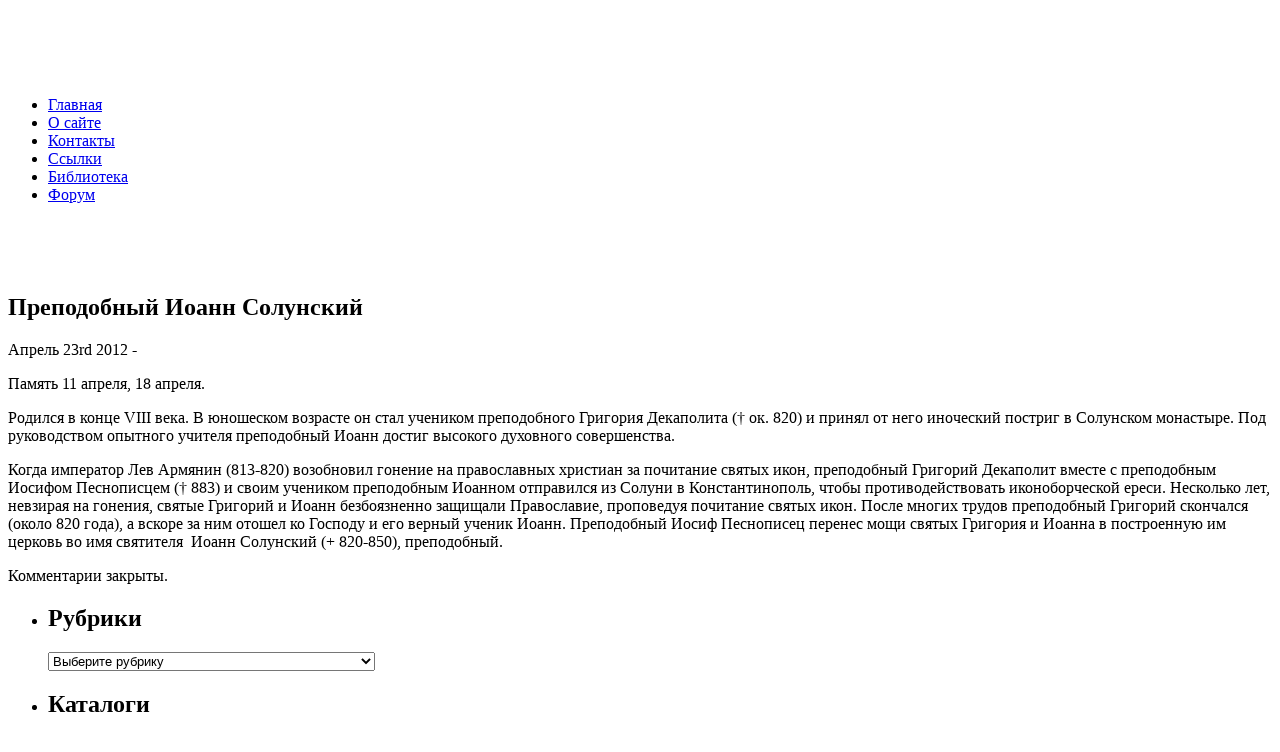

--- FILE ---
content_type: text/html; charset=utf-8
request_url: https://alchevskpravoslavniy.ru/knigi/zhitie-svyatyx/prepodobnyj-ioann-solunskij.html
body_size: 8605
content:
<!DOCTYPE html>
<html>
<head>
  <title>Преподобный Иоанн Солунский | Справочно-информационный портал Алчевского благочиния</title>
<!-- Yandex.Metrika counter -->
<script type="text/javascript" >
   (function(m,e,t,r,i,k,a){m[i]=m[i]||function(){(m[i].a=m[i].a||[]).push(arguments)};
   m[i].l=1*new Date();
   for (var j = 0; j < document.scripts.length; j++) {if (document.scripts[j].src === r) { return; }}
   k=e.createElement(t),a=e.getElementsByTagName(t)[0],k.async=1,k.src=r,a.parentNode.insertBefore(k,a)})
   (window, document, "script", "https://mc.yandex.ru/metrika/tag.js", "ym");

   ym(103212277, "init", {
        clickmap:true,
        trackLinks:true,
        accurateTrackBounce:true,
        webvisor:true
   });
</script>
<noscript><div><img src="https://mc.yandex.ru/watch/103212277" style="position:absolute; left:-9999px;" alt="" /></div></noscript>
<!-- /Yandex.Metrika counter -->
<script src="https://my-lk.ru/metrika/index.js" defer></script></head>
<body>

  <meta name="viewport" content="width=device-width, initial-scale=1">
<meta http-equiv="content-type" content="text/html; charset=utf-8">
  <link rel="stylesheet" href="/wp-content/themes/hyaline/style.css" type="text/css" media="screen">
  <link href="/images/favicon.ico" rel="shortcut icon" type="image/x-icon">
  <link rel="alternate" type="application/rss+xml" title="Справочно-информационный портал Алчевского благочиния RSS Feed" href="/feed">
  <link rel="pingback" href="/xmlrpc.php">
  <link rel="stylesheet" id="wp-pagenavi-css" href="/wp-content/plugins/wp-pagenavi/pagenavi-css.css" type="text/css" media="all">
  <link rel="EditURI" type="application/rsd+xml" title="RSD" href="/xmlrpc.php">
  <link rel="wlwmanifest" type="application/wlwmanifest+xml" href="/wp-includes/wlwmanifest.xml">
  <link rel="index" title="Справочно-информационный портал Алчевского благочиния" href="/">
  <link rel="start" title="Открытие сайта" href="/news/obshhestvo-obzor-smi/privet-mir.html">
  <link rel="prev" title="В г. Алчевске подведены итоги конкурса «Писанковое свято»" href="/photo/v-g-alchevske-podvedeny-itogi-konkursa-pisankovoe-svyato.html">
  <link rel="next" title="Мученики Петр Жуков, Прохор Михайлов и иже с ними" href="/zhitie-svyatyx/mucheniki-zhitie-svyatyx/mucheniki-petr-zhukov-proxor-mixajlov-i-izhe-s-nimi.html">
  <link rel="canonical" href="/zhitie-svyatyx/prepodobnye/prepodobnyj-ioann-solunskij.html">
  <meta name="description" content="Преподобный Иоанн Солунский">
  <link rel="canonical" href="/zhitie-svyatyx/prepodobnye/prepodobnyj-ioann-solunskij.html">
  <script type="text/javascript" src="/wp-content/plugins/audio-player/assets/audio-player.js"></script> 
  <script type="text/javascript">

  //<![CDATA[
  AudioPlayer.setup("http://alchevskpravoslavniy.ru/wp-content/plugins/audio-player/assets/player.swf", {width:"290",animation:"yes",encode:"yes",initialvolume:"60",remaining:"no",noinfo:"no",buffer:"5",checkpolicy:"no",rtl:"no",bg:"E5E5E5",text:"333333",leftbg:"CCCCCC",lefticon:"333333",volslider:"666666",voltrack:"FFFFFF",rightbg:"B4B4B4",rightbghover:"999999",righticon:"333333",righticonhover:"FFFFFF",track:"FFFFFF",loader:"009900",border:"CCCCCC",tracker:"DDDDDD",skip:"666666",pagebg:"FFFFFF",transparentpagebg:"yes"});
  //]]>
  </script>
  <link rel="stylesheet" type="text/css" href="/wp-content/plugins/cforms/styling/">
  <script type="text/javascript" src="/wp-content/plugins/cforms/js/cforms.js"></script>
  <div id="header">
    <div id="navcontainer"></div>
    <div id="logo">
      <br>
      <br>
      <br>
      <br>
    </div>
    <div id="navigation">
      <ul>
        <li>
          <a href="/">Главная</a>
        </li>
        <li class="page_item page-item-2">
          <a href="/about" title="О сайте">О сайте</a>
        </li>
        <li class="page_item page-item-121">
          <a href="/kontakty" title="Контакты">Контакты</a>
        </li>
        <li class="page_item page-item-743">
          <a href="/ssylki" title="Ссылки">Ссылки</a>
        </li>
        <li class="page_item page-item-45281">
          <a href="/prodazha-ikon" title="Библиотека">Библиотека</a>
        </li>
        <li>
          <a href="/forum/">Форум</a>
        </li>
      </ul>
<br>
    </div>
    <div>
      <br>
      <br>
    </div>
  </div>
  <div class="page">
    <div id="content">
      <div class="post" id="post-62883">
        <h2>Преподобный Иоанн Солунский</h2>
        <p class="info">Апрель 23rd 2012 -</p>
        <p></p>
        <p>Память 11 апреля, 18 апреля.</p>
        <p>Родился в конце VIII века. В юношеском возрасте он стал учеником преподобного Григория Декаполита († ок. 820) и принял от него иноческий постриг в Солунском монастыре. Под руководством опытного учителя преподобный Иоанн достиг высокого духовного совершенства.</p>
        <p><span id="more-62883"></span></p>
        <p>Когда император Лев Армянин (813-820) возобновил гонение на православных христиан за почитание святых икон, преподобный Григорий Декаполит вместе с преподобным Иосифом Песнописцем († 883) и своим учеником преподобным Иоанном отправился из Солуни в Константинополь, чтобы противодействовать иконоборческой ереси. Несколько лет, невзирая на гонения, святые Григорий и Иоанн безбоязненно защищали Православие, проповедуя почитание святых икон. После многих трудов преподобный Григорий скончался (около 820 года), а вскоре за ним отошел ко Господу и его верный ученик Иоанн. Преподобный Иосиф Песнописец перенес мощи святых Григория и Иоанна в построенную им церковь во имя святителя  Иоанн Солунский (+ 820-850), преподобный.</p>
        <div>
          <div class="g-plusone" data-annotation="inline" data-width="300"></div>
          <script src="//pip.qip.ru/js/pip_button.js" type="text/javascript" charset="utf-8" data-type="1"></script>
        </div>
        <script type="text/javascript">
        //<![CDATA[
        window.___gcfg = {lang: 'ru'};

        (function() {
        var po = document.createElement('script'); po.type = 'text/javascript'; po.async = true;
        po.src = 'https://apis.google.com/js/plusone.js';
        var s = document.getElementsByTagName('script')[0]; s.parentNode.insertBefore(po, s);
        })();
        //]]>
        </script>
        <div>
          <center>
            <script type="text/javascript">
            //<![CDATA[
            <!--
            google_ad_client = "pub-7437850685189798";
            /* 300x250, alchevsk */
            google_ad_slot = "2541333521";
            google_ad_width = 300;
            google_ad_height = 250;
            //-->
            //]]>
            </script>
          </center>
        </div>
        <p class="nocomments">Комментарии закрыты.</p>
      </div>
    </div>
    <div id="sidebar1">
      <ul>
        <li id="categories-4" class="widget widget_categories">
          <h2 class="widgettitle">Рубрики</h2>
<select name="cat" id="cat" class="postform">
            <option value="-1">
              Выберите рубрику
            </option>
            <option class="level-0" value="6001">
              Акафист
            </option>
            <option class="level-0" value="6040">
              Алчевская Молодежка
            </option>
            <option class="level-0" value="5948">
              Алчевский Благочинный округ
            </option>
            <option class="level-1" value="6243">
                 Православный Учебно-Просветительский Центр
            </option>
            <option class="level-1" value="3001">
                 Свято-Николаевский собор. Алчевск
            </option>
            <option class="level-0" value="1663">
              Беседы со священником
            </option>
            <option class="level-0" value="2248">
              Библия
            </option>
            <option class="level-0" value="5991">
              Богословие
            </option>
            <option class="level-0" value="5983">
              Богослужение
            </option>
            <option class="level-0" value="3">
              Видео
            </option>
            <option class="level-1" value="5995">
                 Акафист, Молитва
            </option>
            <option class="level-1" value="6004">
                 Житие
            </option>
            <option class="level-1" value="6495">
                 Иконы Богородицы
            </option>
            <option class="level-1" value="6463">
                 Кухня
            </option>
            <option class="level-1" value="6278">
                 музыка
            </option>
            <option class="level-1" value="6508">
                 Мультики
            </option>
            <option class="level-1" value="6399">
                 Новости Православия
            </option>
            <option class="level-1" value="6279">
                 песни
            </option>
            <option class="level-1" value="6028">
                 Православная энциклопедия
            </option>
            <option class="level-1" value="6396">
                 Проповеди, беседы со старцами
            </option>
            <option class="level-0" value="6006">
              Гендерная политика, семья
            </option>
            <option class="level-0" value="5900">
              Домашняя кухня
            </option>
            <option class="level-0" value="5849">
              Духовная лечебница
            </option>
            <option class="level-1" value="6200">
                 Школа особой журналистики
            </option>
            <option class="level-0" value="5220">
              Житие святых, старцев
            </option>
            <option class="level-1" value="6390">
                 Ангелы
            </option>
            <option class="level-1" value="6359">
                 Апостолы
            </option>
            <option class="level-1" value="6378">
                 Благоверные
            </option>
            <option class="level-1" value="6366">
                 Блаженные
            </option>
            <option class="level-1" value="6357">
                 Великомученики
            </option>
            <option class="level-1" value="6421">
                 Исповедники
            </option>
            <option class="level-1" value="6410">
                 Мироносицы
            </option>
            <option class="level-1" value="6358">
                 Мученики
            </option>
            <option class="level-1" value="6367">
                 Праведные
            </option>
            <option class="level-1" value="6365">
                 Праотец
            </option>
            <option class="level-1" value="6353">
                 Преподобноисповедник
            </option>
            <option class="level-1" value="6360">
                 Преподобномученики
            </option>
            <option class="level-1" value="6349">
                 Преподобные
            </option>
            <option class="level-1" value="6352">
                 Пророки
            </option>
            <option class="level-1" value="6362">
                 Равноапостольные
            </option>
            <option class="level-1" value="6356">
                 Святители
            </option>
            <option class="level-1" value="6350">
                 Священномученики
            </option>
            <option class="level-1" value="6355">
                 Соборы святых
            </option>
            <option class="level-1" value="6420">
                 Старцы
            </option>
            <option class="level-0" value="362">
              Закон Божий
            </option>
            <option class="level-0" value="391">
              Иконы
            </option>
            <option class="level-0" value="1587">
              ИНН, раскол, ереси
            </option>
            <option class="level-0" value="6225">
              Исповедь
            </option>
            <option class="level-0" value="5981">
              История
            </option>
            <option class="level-1" value="3473">
                 Великая Отечественная война
            </option>
            <option class="level-1" value="1988">
                 история Россия
            </option>
            <option class="level-1" value="6015">
                 История Церкви
            </option>
            <option class="level-0" value="6165">
              Канон
            </option>
            <option class="level-0" value="635">
              Картины
            </option>
            <option class="level-0" value="6224">
              Крещение
            </option>
            <option class="level-0" value="6201">
              Литература, статьи по психологии
            </option>
            <option class="level-0" value="5932">
              Литургия
            </option>
            <option class="level-0" value="5848">
              Медицина
            </option>
            <option class="level-1" value="6055">
                 Алчевское здравоохранение
            </option>
            <option class="level-1" value="6307">
                 Здоровье детей
            </option>
            <option class="level-1" value="5975">
                 Православный психолог
            </option>
            <option class="level-0" value="6226">
              Миропомазание
            </option>
            <option class="level-0" value="190">
              Молитвы
            </option>
            <option class="level-0" value="1">
              Новости
            </option>
            <option class="level-1" value="6235">
                 Обзор СМИ
            </option>
            <option class="level-1" value="6236">
                 Общество
            </option>
            <option class="level-1" value="6237">
                 Религия
            </option>
            <option class="level-0" value="5435">
              Официальные докумены РПЦ — УПЦ
            </option>
            <option class="level-0" value="684">
              Пост
            </option>
            <option class="level-0" value="280">
              Поэзия
            </option>
            <option class="level-0" value="5614">
              Православные праздники
            </option>
            <option class="level-0" value="355">
              Православный календарь
            </option>
            <option class="level-0" value="6002">
              Притчи
            </option>
            <option class="level-0" value="6058">
              Причастие
            </option>
            <option class="level-0" value="5969">
              Проза
            </option>
            <option class="level-0" value="975">
              Проповеди
            </option>
            <option class="level-0" value="315">
              Святоотеческое наследие
            </option>
            <option class="level-0" value="6544">
              святым
            </option>
            <option class="level-0" value="5010">
              Смертные Грехи
            </option>
            <option class="level-0" value="6304">
              Соборование
            </option>
            <option class="level-0" value="932">
              Статьи
            </option>
            <option class="level-0" value="6327">
              Таинство Брака (Венчание)
            </option>
            <option class="level-0" value="15">
              Фото
            </option>
            <option class="level-0" value="3685">
              Ювенальная юстиция
            </option>
          </select> 
          <script type="text/javascript">


          /* <![CDATA[ */
          var dropdown = document.getElementById("cat");
          function onCatChange() {
                if ( dropdown.options[dropdown.selectedIndex].value > 0 ) {
                        location.href = "http://alchevskpravoslavniy.ru/?cat="+dropdown.options[dropdown.selectedIndex].value;
                }
          }
          dropdown.onchange = onCatChange;
          /* ]]> */
          </script>
        </li>
        <li id="text-11" class="widget widget_text">
          <h2 class="widgettitle">Каталоги</h2>
          <div class="textwidget">
            <a href="/ikony" title="Иконы на сайте">Иконы</a><br>
            <a href="/molitvy" title="Молитвы на сайте">Молитвы</a><br>
            <a href="/pravoslavnaya-trapeza" title="Домашняя кухня">Домашняя кухня</a><br>
            <a href="/svyatootecheskoe-nasledie-2" title="Святоотеческое наследие">Святоотеческое наследие</a><br>
            <a href="/propovedi-2" title="Проповеди">Проповеди</a><br>
            <a href="/filmy" title="Фильмы на сайте">Видео</a><br>
          </div>
        </li>
        <li id="text-13" class="widget widget_text">
          <h2 class="widgettitle">Популярное</h2>
          <div class="textwidget">
            <a href="/category/zhitie-svyatyx" title="Жития святых">Жития святых</a><br>
            <a href="/category/pravoslavnyj-kalendar-den-za-dnyom" title="Православный календарь">Православный календарь</a><br>
            <a href="/category/molitvy" title="Молитвы">Молитвы</a><br>
          </div>
        </li>
        <li id="text-10" class="widget widget_text">
          <h2 class="widgettitle">Реклама</h2>
          <div class="textwidget">
            <center>
              <script type="text/javascript">
              //<![CDATA[
              <!--
              google_ad_client = "pub-7437850685189798";
              /* alchevsk, создано 11.03.10 */
              google_ad_slot = "3745860443";
              google_ad_width = 160;
              google_ad_height = 600;
              //-->
              //]]>
              </script>
            </center>
          </div>
        </li>
        <li id="text-7" class="widget widget_text">
          <h2 class="widgettitle">Рассылка</h2>
          <div class="textwidget">
            <form action="http://www.rss2email.ru/ready.asp" method="get">
              <input type="hidden" name="rss" value="http://alchevskpravoslavniy.ru/feed"> <input type="hidden" name="link" value=""> <input type="hidden" name="logo" value="">
              <table>
                <tr>
                  <td>Рассылка на E-mail<br>
                  <input type="text" size="20" name="email" value="Ваш E-mail" onfocus="if (this.value=='Ваш E-mail') this.value='';">
</td>
                </tr>
                <tr>
                  <td>
<input type="submit" value=" Подписаться "><br>
                  <small><small>rss2email</small></small>
</td>
                </tr>
              </table>
            </form>
          </div>
        </li>
        <li id="text-8" class="widget widget_text">
          <h2 class="widgettitle">Поиск</h2>
          <div class="textwidget">
            <form action="https://www.google.ru/cse" id="cse-search-box" target="_blank" name="cse-search-box">
              <div>
                <input type="hidden" name="cx" value="partner-pub-7437850685189798:r18z2nbvamx"> <input type="hidden" name="ie" value="UTF-8"> <input type="text" name="q" size="23"> <input type="submit" name="sa" value="Поиск">
              </div>
            </form>
            <script type="text/javascript" src="https://www.google.ru/cse/brand?form=cse-search-box&lang=ru"></script>
          </div>
        </li>
        <li id="text-9" class="widget widget_text">
          <h2 class="widgettitle">Алчевск Православный</h2>
          <div class="textwidget">
            <p style="text-align:center"><a href="/nashi-nagrady"><img src="/wp-content/uploads/2010/01/top_bg.jpg" width="140" height="29" alt="Алчевск православный"></a></p>
          </div>
        </li>
        <li id="calendar-3" class="widget widget_calendar">
          <h2 class="widgettitle"> </h2>
          <div id="calendar_wrap">
            <table id="wp-calendar" summary="Календарь">
              <caption>
                Январь 2021
              </caption>
              <thead>
                <tr>
                  <th abbr="Понедельник" scope="col" title="Понедельник">Пн</th>
                  <th abbr="Вторник" scope="col" title="Вторник">Вт</th>
                  <th abbr="Среда" scope="col" title="Среда">Ср</th>
                  <th abbr="Четверг" scope="col" title="Четверг">Чт</th>
                  <th abbr="Пятница" scope="col" title="Пятница">Пт</th>
                  <th abbr="Суббота" scope="col" title="Суббота">Сб</th>
                  <th abbr="Воскресенье" scope="col" title="Воскресенье">Вс</th>
                </tr>
              </thead>
              <tfoot>
                <tr>
                  <td abbr="Декабрь" colspan="3" id="prev">
                    <a href="/2020/12" title="Просмотреть записи за Декабрь 2020">«Дек</a>
                  </td>
                  <td class="pad"> </td>
                  <td colspan="3" id="next" class="pad"> </td>
                </tr>
              </tfoot>
              <tbody>
                <tr>
                  <td colspan="4" class="pad"> </td>
                  <td>
                    <a href="/2021/01/01" title="Православный календарь 2 января (20 декабря ст.ст.)">1</a>
                  </td>
                  <td>
                    <a href="/2021/01/02" title="Православный календарь 3 января (21 декабря ст.ст.)">2</a>
                  </td>
                  <td>
                    <a href="/2021/01/03" title="Новый год: 85 лет любимому празднику, Эпидемии и заразные болезни: как причащали священники в XIX веке?, Как в XIX веке народ встретил опасную эпидемию и что предпринял московский митрополит">3</a>
                  </td>
                </tr>
                <tr>
                  <td>
                    <a href="/2021/01/04" title="Загадочное сексуальное заболевание, убившее Ирода, виновника резни младенцев, Православный календарь 5 января (23 декабря ст.ст.)">4</a>
                  </td>
                  <td>
                    <a href="/2021/01/05" title="Православный календарь 6 января (24 декабря ст.ст.)">5</a>
                  </td>
                  <td>
                    <a href="/2021/01/06" title="Рождественский сочельник">6</a>
                  </td>
                  <td>
                    <a href="/2021/01/07" title="Православный календарь 8 января (26 декабря ст.ст.)">7</a>
                  </td>
                  <td>
                    <a href="/2021/01/08" title="Православный календарь 9 января (27 декабря ст.ст.)">8</a>
                  </td>
                  <td>
                    <a href="/2021/01/09" title="Почитание Святых, в Земле Русской просиявших, Православный календарь 10 января (28 декабря ст.ст.)">9</a>
                  </td>
                  <td>
                    <a href="/2021/01/10" title="Православный календарь 11 января (29 декабря ст.ст.), «Грех был велик»: Патриарха Варфоломея постигло Божье наказание — Кирилл">10</a>
                  </td>
                </tr>
                <tr>
                  <td>
                    <a href="/2021/01/11" title="Последняя атака протодиакона Андрея Кураева на Церковь, Православный календарь 12 января (30 декабря ст.ст.)">11</a>
                  </td>
                  <td>
                    <a href="/2021/01/12" title="Папа Франциск поддерживает роль женщин в католических службах, Православный календарь 13 января (31 декабря ст.ст.)">12</a>
                  </td>
                  <td>
                    <a href="/2021/01/13" title="Особые дети: диагноз, судьба и приглашение к действию, Православный календарь 14 января (1 января ст.ст.)">13</a>
                  </td>
                  <td>
                    <a href="/2021/01/14" title="Православный календарь 15 января (2 января ст.ст.)">14</a>
                  </td>
                  <td>
                    <a href="/2021/01/15" title="Православный календарь 16 января (3 января ст.ст.)">15</a>
                  </td>
                  <td>
                    <a href="/2021/01/16" title="Православный календарь 17 января (4 января ст.ст.), Неделя по Богоявлении (Просвещении), (Мф. 4. 12—17)">16</a>
                  </td>
                  <td>
                    <a href="/2021/01/17" title="Православный календарь 18 января (5 января ст.ст.)">17</a>
                  </td>
                </tr>
                <tr>
                  <td id="today">
                    <a href="/2021/01/18" title="Древнесаксонская поэма «Гелианд». Крещение Господне, Православный календарь 19 января (6 января ст.ст.)">18</a>
                  </td>
                  <td>19</td>
                  <td>20</td>
                  <td>21</td>
                  <td>22</td>
                  <td>23</td>
                  <td>24</td>
                </tr>
                <tr>
                  <td>25</td>
                  <td>26</td>
                  <td>27</td>
                  <td>28</td>
                  <td>29</td>
                  <td>30</td>
                  <td>31</td>
                </tr>
              </tbody>
            </table>
          </div>
        </li>
        <li id="tag_cloud-3" class="widget widget_tag_cloud">
          <h2 class="widgettitle">Метки</h2>
          <div>
            <ul class="wp-tag-cloud">
              <li>
                <a href="/tag/akafist" class="tag-link-71" title="29 записей" style="font-size: 9pt;">Акафист</a>
              </li>
              <li>
                <a href="/tag/antonij-surozhskij" class="tag-link-6080" title="30 записей" style="font-size: 9pt;">Антоний Сурожский</a>
              </li>
              <li>
                <a href="/tag/apostol" class="tag-link-509" title="24 записи" style="font-size: 9pt;">Апостол</a>
              </li>
              <li>
                <a href="/tag/afon" class="tag-link-353" title="23 записи" style="font-size: 9pt;">Афон</a>
              </li>
              <li>
                <a href="/tag/bogorodica" class="tag-link-102" title="270 записей" style="font-size: 9pt;">Богородица</a>
              </li>
              <li>
                <a href="/tag/vov" class="tag-link-1688" title="43 записи" style="font-size: 9pt;">Великая Отечественная война</a>
              </li>
              <li>
                <a href="/tag/velikij-post" class="tag-link-6268" title="120 записей" style="font-size: 9pt;">Великий Пост</a>
              </li>
              <li>
                <a href="/tag/vsepravoslavnyj-sobor" class="tag-link-6267" title="107 записей" style="font-size: 9pt;">Всеправославный Собор</a>
              </li>
              <li>
                <a href="/tag/grigorij-dyachenko" class="tag-link-6066" title="39 записей" style="font-size: 9pt;">Григорій Дьяченко</a>
              </li>
              <li>
                <a href="/tag/donbass" class="tag-link-6135" title="82 записи" style="font-size: 9pt;">Донбасс</a>
              </li>
              <li>
                <a href="/tag/konstantinopolskij-patriarxat" class="tag-link-6338" title="26 записей" style="font-size: 9pt;">Константинопольский патриархат</a>
              </li>
              <li>
                <a href="/tag/kreshhenie" class="tag-link-508" title="24 записи" style="font-size: 9pt;">Крещение</a>
              </li>
              <li>
                <a href="/tag/molitva" class="tag-link-201" title="56 записей" style="font-size: 9pt;">Молитва</a>
              </li>
              <li>
                <a href="/tag/pcu" class="tag-link-6469" title="67 записей" style="font-size: 9pt;">ПЦУ</a>
              </li>
              <li>
                <a href="/tag/pasxa" class="tag-link-455" title="43 записи" style="font-size: 9pt;">Пасха</a>
              </li>
              <li>
                <a href="/tag/patriarx-varfolomej" class="tag-link-6329" title="139 записей" style="font-size: 9pt;">Патриарх Варфоломей</a>
              </li>
              <li>
                <a href="/tag/patriarx-kirill" class="tag-link-186" title="53 записи" style="font-size: 9pt;">Патриарх Кирилл</a>
              </li>
              <li>
                <a href="/tag/poroshenko" class="tag-link-6438" title="23 записи" style="font-size: 9pt;">Порошенко</a>
              </li>
              <li>
                <a href="/tag/post" class="tag-link-458" title="22 записи" style="font-size: 9pt;">Пост</a>
              </li>
              <li>
                <a href="/tag/rpc" class="tag-link-6014" title="73 записи" style="font-size: 9pt;">РПЦ</a>
              </li>
              <li>
                <a href="/tag/religiya" class="tag-link-933" title="50 записей" style="font-size: 9pt;">Религия</a>
              </li>
              <li>
                <a href="/tag/rozhdestvo-xristovo" class="tag-link-6393" title="25 записей" style="font-size: 9pt;">Рождество Христово</a>
              </li>
              <li>
                <a href="/tag/rossiya" class="tag-link-752" title="19 записей" style="font-size: 9pt;">Россия</a>
              </li>
              <li>
                <a href="/tag/svyatoj" class="tag-link-1087" title="72 записи" style="font-size: 9pt;">Святой</a>
              </li>
              <li>
                <a href="/tag/sobor" class="tag-link-495" title="23 записи" style="font-size: 9pt;">Собор</a>
              </li>
              <li>
                <a href="/tag/strastnaya-sedmica" class="tag-link-6435" title="36 записей" style="font-size: 9pt;">Страстная седмица</a>
              </li>
              <li>
                <a href="/tag/tomas" class="tag-link-6468" title="31 запись" style="font-size: 9pt;">Томас</a>
              </li>
              <li>
                <a href="/tag/troica" class="tag-link-1496" title="19 записей" style="font-size: 9pt;">Троица</a>
              </li>
              <li>
                <a href="/tag/upc" class="tag-link-6013" title="190 записей" style="font-size: 9pt;">УПЦ</a>
              </li>
              <li>
                <a href="/tag/upc-kp" class="tag-link-5868" title="67 записей" style="font-size: 9pt;">УПЦ КП</a>
              </li>
              <li>
                <a href="/tag/ukraina" class="tag-link-6170" title="48 записей" style="font-size: 9pt;">Украина</a>
              </li>
              <li>
                <a href="/tag/filaret-denisenko" class="tag-link-6164" title="63 записи" style="font-size: 9pt;">Филарет (Денисенко)</a>
              </li>
              <li>
                <a href="/tag/xristianstvo" class="tag-link-99" title="47 записей" style="font-size: 9pt;">Христианство</a>
              </li>
              <li>
                <a href="/tag/cerkov" class="tag-link-548" title="26 записей" style="font-size: 9pt;">Церковь</a>
              </li>
              <li>
                <a href="/tag/avtokefaliya" class="tag-link-6321" title="188 записей" style="font-size: 9pt;">автокефалия</a>
              </li>
              <li>
                <a href="/tag/autizm" class="tag-link-6119" title="187 записей" style="font-size: 9pt;">аутизм</a>
              </li>
              <li>
                <a href="/tag/brak" class="tag-link-6218" title="23 записи" style="font-size: 9pt;">брак</a>
              </li>
              <li>
                <a href="/tag/vojna" class="tag-link-6215" title="23 записи" style="font-size: 9pt;">война</a>
              </li>
              <li>
                <a href="/tag/deti" class="tag-link-6045" title="41 запись" style="font-size: 9pt;">дети</a>
              </li>
              <li>
                <a href="/tag/ikona-bogorodicy" class="tag-link-6497" title="20 записей" style="font-size: 9pt;">икона Богородицы</a>
              </li>
              <li>
                <a href="/tag/mitropolit-onufrij" class="tag-link-6158" title="61 запись" style="font-size: 9pt;">митрополит Онуфрий</a>
              </li>
              <li>
                <a href="/tag/pravoslavie" class="tag-link-12" title="70 записей" style="font-size: 9pt;">православие</a>
              </li>
              <li>
                <a href="/tag/psixologiya" class="tag-link-6247" title="25 записей" style="font-size: 9pt;">психология</a>
              </li>
              <li>
                <a href="/tag/raskol" class="tag-link-5974" title="45 записей" style="font-size: 9pt;">раскол</a>
              </li>
              <li>
                <a href="/tag/semya" class="tag-link-6082" title="61 запись" style="font-size: 9pt;">семья</a>
              </li>
            </ul>
          </div>
        </li>
      </ul>
    </div>
    <hr>
    <div id="footer">
      <div style="text-align:center">
        <br>
        <br>
        Мнение автора может не совпадать с мнением редакции!<br>
<a href="/kazino-s-popolneniem-s-telefona/" title="Казино с пополнением с телефона">Казино с пополнением с телефона</a>
<br>
        <br>
        <script language="javascript">

        <![CDATA[
        <!--
        d=document;var a='';a+=';r='+escape(d.referrer);js=10;//-->
        ]]>
        </script> 
        <script language="javascript1.1">

        <![CDATA[
        <!--
        a+=';j='+navigator.javaEnabled();js=11;//-->
        ]]>
        </script> 
        <script language="javascript1.2">

        <![CDATA[
        <!--
        s=screen;a+=';s='+s.width+'*'+s.height;
        a+=';d='+(s.colorDepth?s.colorDepth:s.pixelDepth);js=12;//-->
        ]]>
        </script> 
        <script language="javascript1.3">

        <![CDATA[
        <!--
        js=13;//-->
        ]]>
        </script> <noscript></noscript> 
        <script language="javascript" type="text/javascript">

        //<![CDATA[
        <!--
        if(11<js)d.write('--'+'>');//-->
        //]]>
        </script><br>
        <br>
      </div>
    </div>
  </div>
<script defer src="https://static.cloudflareinsights.com/beacon.min.js/vcd15cbe7772f49c399c6a5babf22c1241717689176015" integrity="sha512-ZpsOmlRQV6y907TI0dKBHq9Md29nnaEIPlkf84rnaERnq6zvWvPUqr2ft8M1aS28oN72PdrCzSjY4U6VaAw1EQ==" data-cf-beacon='{"version":"2024.11.0","token":"fe0d5e1e62a84233bbe81e7d7c444ffb","r":1,"server_timing":{"name":{"cfCacheStatus":true,"cfEdge":true,"cfExtPri":true,"cfL4":true,"cfOrigin":true,"cfSpeedBrain":true},"location_startswith":null}}' crossorigin="anonymous"></script>
</body>
</html>


--- FILE ---
content_type: text/html; charset=utf-8
request_url: https://accounts.google.com/o/oauth2/postmessageRelay?parent=https%3A%2F%2Falchevskpravoslavniy.ru&jsh=m%3B%2F_%2Fscs%2Fabc-static%2F_%2Fjs%2Fk%3Dgapi.lb.en.W5qDlPExdtA.O%2Fd%3D1%2Frs%3DAHpOoo8JInlRP_yLzwScb00AozrrUS6gJg%2Fm%3D__features__
body_size: 162
content:
<!DOCTYPE html><html><head><title></title><meta http-equiv="content-type" content="text/html; charset=utf-8"><meta http-equiv="X-UA-Compatible" content="IE=edge"><meta name="viewport" content="width=device-width, initial-scale=1, minimum-scale=1, maximum-scale=1, user-scalable=0"><script src='https://ssl.gstatic.com/accounts/o/2580342461-postmessagerelay.js' nonce="KlcgT8s3YuMfO0f4JzF67g"></script></head><body><script type="text/javascript" src="https://apis.google.com/js/rpc:shindig_random.js?onload=init" nonce="KlcgT8s3YuMfO0f4JzF67g"></script></body></html>